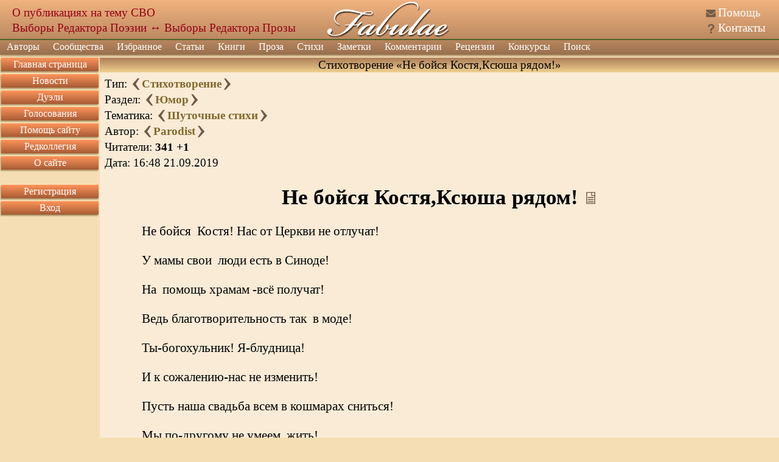

--- FILE ---
content_type: text/html; charset=utf8
request_url: https://fabulae.ru/poems_b.php?id=346901
body_size: 6867
content:
<!DOCTYPE HTML>
<html lang='ru'>
<head>
<title>Стихотворение «Не бойся Костя,Ксюша рядом!» автора Parodist - Литературный сайт Fabulae</title>
<meta http-equiv='Content-Type' content='text/html; charset=utf-8'>
<meta name='Keywords' content='литература, проза, стихи, стихотворения, поэзия, личные странички, авторы, общество, публикация, баллы, поэт, Fabulae'>
<meta name='Description' content='Стихотворение автора: Parodist; Название: Не бойся Костя,Ксюша рядом!; Раздел: Юмор; Тематика: Шуточные стихи; Читатели: 340;'>
<meta name='twitter:image:src' content='/images/banners/logo_big.jpg' />
<meta name='viewport' content='width=device-width, initial-scale=1'>
<meta name='google-site-verification' content='DYBp_AJKm4o-6ykAZTQ5ceXiGLHVnNMA6V3oXcO9h6k' />
<meta property='og:image' content='/images/banners/logo_big.jpg' />
<script src='/assets/js/app_header.js?1764615751'></script>
<script src='https://yastatic.net/share2/share.js' charset='utf-8' defer></script>
<script src='/assets/js/app_defer.js?1768504046' charset='utf-8' defer></script>
<script>window.yaContextCb=window.yaContextCb||[]</script>
<script src='https://yandex.ru/ads/system/context.js' async></script>
<link rel='stylesheet' href='/assets/css/main.css?1760437854' type='text/css'>
<link rel='stylesheet' href='/assets/css/vendors/yashare.css?1757317636' type='text/css'>
<link rel='icon' href='/images/favicons/favicon.svg' type='image/svg+xml' sizes='any'>
<link rel='icon' href='/images/favicons/favicon_32.png' sizes='32x32'>
<link rel='icon' href='/images/favicons/favicon.ico' type='image/x-icon'>
<link rel='shortcut icon' href='/images/favicons/favicon.svg' type='image/svg+xml'>
<link rel='image_src' href='/images/banners/logo_big.jpg'>
</head>


<body><div id='dialogs_div'></div><div class='adaptive_menu'><div class='top'><button class='btn_icons icon_list' data-action='show_left_menu' title='Открыть боковое меню'></button><button class='btn_icons icon_personal' data-action='show_left_menu_personal' title='Открыть персональное меню'></button><div class='head_decor'></div><div class='logo'><a href='/'>Fabulae</a></div></div><div class='menu'><ul class='common'><li class='item1'><button class='btn_icons icon_menu_more'></button><a href='/'>Сайт</a></li><li class='item2'><button class='btn_icons icon_menu_more'></button><a href='/admin/dashboard.php'>Администрирование</a></li></ul></div><div class='dark_popup'></div></div><div class='main_layer' id='main_layer'><table style='width:100%;' cellpadding='0' cellspacing='0' class='header'><tr><td class='logo_left'><div class='head_info position_0'><a href='https://fabulae.ru/news.php?id=1417'>О публикациях на тему СВО</a></div><div class='head_info position_1'><a href='https://fabulae.ru/voting.php?id=53'>Выборы Редактора Поэзии</a> ↔ <a href='https://fabulae.ru/voting.php?id=52'>Выборы Редактора Прозы</a></div></td><td class='logo_center'><a href='/' title='Литературное общество Fabulae'></a></td><td class='logo_right'><div class='header_ico n1'><span class='btn_icons icon_help'></span> <a href='/support_articles.php'>Помощь</a></div><div class='header_ico n2'><span class='btn_icons icon_kontakts'></span> <a href='/contacts.php'>Контакты</a></div></td></tr></table><div class='main_menu'><ul class='top_menu'><li ><a href='/authors.php'>Авторы</a><span class='btn_icons icon_menu_more'></span><ul><li ><a href='/authors.php'>Наши авторы</a></li><li ><a href='/authors/search.php'>Поиск авторов</a></li><li ><a href='/authors/ratings.php'>Рейтинги авторов</a></li><li ><a href='/authors/memorable_pages.php'>Памятные страницы</a></li></ul></li><li ><a href='/communities.php'>Сообщества</a></li><li ><a href='/rated_works.php'>Избранное</a><span class='btn_icons icon_menu_more'></span><ul><li ><a href='/rated_works/rated_by_editorial_board.php'>Избранное редколлегией</a></li><li ><a href='/rated_works/rated_by_reviewers.php'>Избранное рецензентами</a></li><li ><a href='/rated_works/selected_on_main_page.php'>Выбранное на главную страницу</a></li><li ><a href='/rated_works/selected_for_achievements.php'>Произведения с достижениями</a></li><li ><a href='/rated_works.php'>Все избранное</a></li></ul></li><li ><a href='/editors_articles.php'>Статьи</a></li><li ><a href='/authors_books.php'>Книги</a></li><li ><a href='/prose.php'>Проза</a><span class='btn_icons icon_menu_more'></span><ul><li ><a href='/prose.php?v=1'>Проза по жанрам</a><span class='btn_icons icon_menu_more'></span><ul><li ><a href='/prose.php?v=1&amp;v2=1'>Приключение</a></li><li ><a href='/prose.php?v=1&amp;v2=2'>Драматургия</a></li><li ><a href='/prose.php?v=1&amp;v2=3'>Фантастика</a></li><li ><a href='/prose.php?v=1&amp;v2=4'>Ужасы</a></li><li ><a href='/prose.php?v=1&amp;v2=5'>Любовная проза</a></li><li ><a href='/prose.php?v=1&amp;v2=6'>Киберпанк</a></li><li ><a href='/prose.php?v=1&amp;v2=7'>Детектив</a></li><li ><a href='/prose.php?v=1&amp;v2=9'>Мистика</a></li><li ><a href='/prose.php?v=1&amp;v2=10'>Роман</a></li><li ><a href='/prose.php?v=1&amp;v2=11'>Роман в стихах</a></li><li ><a href='/prose.php?v=1&amp;v2=12'>Повесть</a></li><li ><a href='/prose.php?v=1&amp;v2=13'>Рассказ</a></li><li ><a href='/prose.php?v=1&amp;v2=14'>Новелла</a></li><li ><a href='/prose.php?v=1&amp;v2=15'>Миниатюра</a></li><li ><a href='/prose.php?v=1&amp;v2=16'>Сказка</a></li><li ><a href='/prose.php?v=1&amp;v2=17'>Фэнтези</a></li><li ><a href='/prose.php?v=1&amp;v2=18'>Эротика</a></li><li ><a href='/prose.php?v=1&amp;v2=19'>Притча</a></li><li ><a href='/prose.php?v=1&amp;v2=20'>Афоризмы</a></li><li ><a href='/prose.php?v=1&amp;v2=999'>Без раздела</a></li><li ><a href='/prose.php?v=1'>Все</a></li></ul></li><li ><a href='/prose.php?v=2'>Эссе и статьи</a><span class='btn_icons icon_menu_more'></span><ul><li ><a href='/prose.php?v=2&amp;v2=1'>Публицистика</a></li><li ><a href='/prose.php?v=2&amp;v2=2'>Литературоведение</a></li><li ><a href='/prose.php?v=2&amp;v2=3'>История и политика</a></li><li ><a href='/prose.php?v=2&amp;v2=4'>Естествознание</a></li><li ><a href='/prose.php?v=2&amp;v2=5'>Псевдо научные статьи</a></li><li ><a href='/prose.php?v=2&amp;v2=6'>Философия</a></li><li ><a href='/prose.php?v=2&amp;v2=7'>Мистика</a></li><li ><a href='/prose.php?v=2&amp;v2=8'>Мемуары</a></li><li ><a href='/prose.php?v=2&amp;v2=9'>Религия</a></li><li ><a href='/prose.php?v=2&amp;v2=999'>Без раздела</a></li><li ><a href='/prose.php?v=2'>Все</a></li></ul></li><li ><a href='/prose.php?v=3'>Юмор</a><span class='btn_icons icon_menu_more'></span><ul><li ><a href='/prose.php?v=3&amp;v2=1'>Юмористическая проза</a></li><li ><a href='/prose.php?v=3&amp;v2=2'>Ироническая проза</a></li><li ><a href='/prose.php?v=3&amp;v2=3'>Фельетоны</a></li><li ><a href='/prose.php?v=3&amp;v2=4'>Анекдоты</a></li><li ><a href='/prose.php?v=3&amp;v2=5'>Байки</a></li><li ><a href='/prose.php?v=3&amp;v2=6'>Басни</a></li><li ><a href='/prose.php?v=3&amp;v2=7'>Черный юмор</a></li><li ><a href='/prose.php?v=3&amp;v2=999'>Без раздела</a></li><li ><a href='/prose.php?v=3'>Все</a></li></ul></li><li ><a href='/prose.php?v=4'>Для детей</a><span class='btn_icons icon_menu_more'></span><ul><li ><a href='/prose.php?v=4&amp;v2=1'>Сказки</a></li><li ><a href='/prose.php?v=4&amp;v2=2'>Миниатюры</a></li><li ><a href='/prose.php?v=4&amp;v2=3'>Загадки</a></li><li ><a href='/prose.php?v=4&amp;v2=999'>Без раздела</a></li><li ><a href='/prose.php?v=4'>Все</a></li></ul></li><li ><a href='/prose.php?v=5'>Переводы</a></li><li ><a href='/prose.php?v=6'>Фанфик</a><span class='btn_icons icon_menu_more'></span><ul><li ><a href='/prose.php?v=6&amp;v2=1'>Аниме и манга</a></li><li ><a href='/prose.php?v=6&amp;v2=2'>Китайские новеллы</a></li><li ><a href='/prose.php?v=6&amp;v2=3'>Игры</a></li><li ><a href='/prose.php?v=6&amp;v2=4'>Фильмы и сериалы</a></li><li ><a href='/prose.php?v=6&amp;v2=5'>Книги</a></li><li ><a href='/prose.php?v=6&amp;v2=6'>Комиксы</a></li><li ><a href='/prose.php?v=6&amp;v2=999'>Без раздела</a></li><li ><a href='/prose.php?v=6'>Все</a></li></ul></li><li ><a href='/prose.php?v=7'>Без раздела</a></li><li ><a href='/prose.php?v=7'>Другое</a><span class='btn_icons icon_menu_more'></span><ul><li ><a href='/prose.php?v=7&amp;v2=1'>Декламация (чужого)</a></li><li ><a href='/prose.php?v=7&amp;v2=999'>Без раздела</a></li><li ><a href='/prose.php?v=7'>Все</a></li></ul></li><li ><a href='/prose.php?v=8'>Вся</a></li><li ><a href='/prose/popular_tags.php'>Проза на тему</a></li><li ><a href='/prose/holiday_list.php'>Проза к празднику</a></li></ul></li><li ><a href='/poems.php'>Стихи</a><span class='btn_icons icon_menu_more'></span><ul><li ><a href='/poems.php?v=1'>Лирика</a><span class='btn_icons icon_menu_more'></span><ul><li ><a href='/poems.php?v=1&amp;v2=1'>Любовная</a></li><li ><a href='/poems.php?v=1&amp;v2=2'>Пейзажная</a></li><li ><a href='/poems.php?v=1&amp;v2=7'>Городская</a></li><li ><a href='/poems.php?v=1&amp;v2=3'>Гражданская</a></li><li ><a href='/poems.php?v=1&amp;v2=4'>Религиозная</a></li><li ><a href='/poems.php?v=1&amp;v2=5'>Философская</a></li><li ><a href='/poems.php?v=1&amp;v2=6'>Мистическая</a></li><li ><a href='/poems.php?v=1&amp;v2=7'>Городская</a></li><li ><a href='/poems.php?v=1&amp;v2=8'>Свободолюбивая</a></li><li ><a href='/poems.php?v=1&amp;v2=9'>Сентиментальная</a></li><li ><a href='/poems.php?v=1&amp;v2=999'>Без раздела</a></li><li ><a href='/poems.php?v=1'>Вся</a></li></ul></li><li ><a href='/poems.php?v=2'>Юмор</a><span class='btn_icons icon_menu_more'></span><ul><li ><a href='/poems.php?v=2&amp;v2=1'>Сатирические стихи</a></li><li ><a href='/poems.php?v=2&amp;v2=2'>Шуточные стихи</a></li><li ><a href='/poems.php?v=2&amp;v2=3'>Подражания в стихах</a></li><li ><a href='/poems.php?v=2&amp;v2=4'>Иронические стихи</a></li><li ><a href='/poems.php?v=2&amp;v2=5'>Пародии в стихах</a></li><li ><a href='/poems.php?v=2&amp;v2=6'>Анекдоты в стихах</a></li><li ><a href='/poems.php?v=2&amp;v2=7'>Черный юмор</a></li><li ><a href='/poems.php?v=2&amp;v2=8'>Басни</a></li><li ><a href='/poems.php?v=2&amp;v2=999'>Без раздела</a></li><li ><a href='/poems.php?v=2'>Весь</a></li></ul></li><li ><a href='/poems.php?v=3'>Для детей</a><span class='btn_icons icon_menu_more'></span><ul><li ><a href='/poems.php?v=3&amp;v2=1'>Считалочки</a></li><li ><a href='/poems.php?v=3&amp;v2=2'>Сказки</a></li><li ><a href='/poems.php?v=3&amp;v2=3'>Загадки</a></li><li ><a href='/poems.php?v=3&amp;v2=999'>Без раздела</a></li><li ><a href='/poems.php?v=3'>Всё</a></li></ul></li><li ><a href='/poems.php?v=4'>Переводы стихов</a></li><li ><a href='/poems.php?v=5'>Свободная форма</a><span class='btn_icons icon_menu_more'></span><ul><li ><a href='/poems.php?v=5&amp;v2=1'>Верлибр</a></li><li ><a href='/poems.php?v=5&amp;v2=2'>Белый и вольный стих</a></li><li ><a href='/poems.php?v=5&amp;v2=3'>Стихотворения в прозе</a></li><li ><a href='/poems.php?v=5&amp;v2=4'>Афоризмы</a></li><li ><a href='/poems.php?v=5&amp;v2=999'>Без раздела</a></li><li ><a href='/poems.php?v=5'>Вся</a></li></ul></li><li ><a href='/poems.php?v=6'>Музыкальные стихи</a><span class='btn_icons icon_menu_more'></span><ul><li ><a href='/poems.php?v=6&amp;v2=1'>Переделки песен</a></li><li ><a href='/poems.php?v=6&amp;v2=2'>Авторская песня</a></li><li ><a href='/poems.php?v=6&amp;v2=999'>Без раздела</a></li><li ><a href='/poems.php?v=6'>Вся</a></li></ul></li><li ><a href='/poems.php?v=7'>Низовые стихи</a><span class='btn_icons icon_menu_more'></span><ul><li ><a href='/poems.php?v=7&amp;v2=1'>Матерные стихи</a></li><li ><a href='/poems.php?v=7&amp;v2=2'>Частушки</a></li><li ><a href='/poems.php?v=7&amp;v2=999'>Без раздела</a></li><li ><a href='/poems.php?v=7'>Вся</a></li></ul></li><li ><a href='/poems.php?v=8'>Твердая форма</a><span class='btn_icons icon_menu_more'></span><ul><li ><a href='/poems.php?v=8&amp;v2=1'>Хокку</a></li><li ><a href='/poems.php?v=8&amp;v2=2'>Танка</a></li><li ><a href='/poems.php?v=8&amp;v2=3'>Рубаи</a></li><li ><a href='/poems.php?v=8&amp;v2=4'>Сонеты</a></li><li ><a href='/poems.php?v=8&amp;v2=5'>Канцоны</a></li><li ><a href='/poems.php?v=8&amp;v2=6'>Рондо</a></li><li ><a href='/poems.php?v=8&amp;v2=7'>Акростихи</a></li><li ><a href='/poems.php?v=8&amp;v2=999'>Без раздела</a></li><li ><a href='/poems.php?v=8'>Вся</a></li></ul></li><li ><a href='/poems.php?v=9'>Другое</a><span class='btn_icons icon_menu_more'></span><ul><li ><a href='/poems.php?v=9&amp;v2=1'>Декламация (чужого)</a></li><li ><a href='/poems.php?v=9&amp;v2=999'>Без раздела</a></li><li ><a href='/poems.php?v=9'>Все</a></li></ul></li><li ><a href='/poems.php?v=10'>Все</a></li><li ><a href='/poems/popular_tags.php'>Стихи на тему</a></li><li ><a href='/poems/holiday_list.php'>Стихи к празднику</a></li></ul></li><li ><a href='/notes.php'>Заметки</a><span class='btn_icons icon_menu_more'></span><ul><li ><a href='/notes.php?v=1'>Обо всем</a></li><li ><a href='/notes.php?v=2'>О политике</a></li><li ><a href='/notes.php?v=3'>Философия</a></li><li ><a href='/notes.php?v=4'>О сайте</a></li><li ><a href='/notes.php?v=5'>О литературе</a></li><li ><a href='/notes.php?v=6'>О культуре</a></li><li ><a href='/notes.php?v=7'>О людях</a></li><li ><a href='/notes.php?v=8'>О религии</a></li><li ><a href='/notes.php?v=9'>Все</a></li><li ><a href='/notes/popular_tags.php'>Заметки на тему</a></li><li ><a href='/notes/holiday_list.php'>Заметки к празднику</a></li></ul></li><li ><a href='/comments.php'>Комментарии</a><span class='btn_icons icon_menu_more'></span><ul><li ><a href='/comments.php?v=1'>К поэзии</a></li><li ><a href='/comments.php?v=2'>К прозе</a></li><li ><a href='/comments.php?v=3'>К новостям</a></li><li ><a href='/comments.php?v=4'>К ред колонке</a></li><li ><a href='/comments.php?v=7'>К помощи</a></li><li ><a href='/comments.php?v=8'>К рецензиям</a></li><li ><a href='/comments.php?v=9'>К конкурсам</a></li><li ><a href='/comments.php?v=11'>К заметкам</a></li><li ><a href='/comments.php?v=12'>К сообществам</a></li><li ><a href='/comments.php?v=13'>К комнатам сообществ</a></li><li ><a href='/comments.php'>Ко всему</a></li></ul></li><li ><a href='/reviews.php'>Рецензии</a><span class='btn_icons icon_menu_more'></span><ul><li ><a href='/reviews.php?v=1'>К поэзии</a></li><li ><a href='/reviews.php?v=2'>К прозе</a></li><li ><a href='/reviews.php'>Ко всему</a></li></ul></li><li ><a href='/contests.php?v=1'>Конкурсы</a><span class='btn_icons icon_menu_more'></span><ul><li ><a href='/contests.php?v=1'>Активные</a><span class='btn_icons icon_menu_more'></span><ul><li ><a href='/contests.php?v=1&amp;type=1'>Поэтические</a></li><li ><a href='/contests.php?v=1&amp;type=2'>Прозаические</a></li><li ><a href='/contests.php?v=1'>Все</a></li></ul></li><li ><a href='/contests.php?v=2'>Архив</a><span class='btn_icons icon_menu_more'></span><ul><li ><a href='/contests.php?v=2&amp;type=1'>Поэтические</a></li><li ><a href='/contests.php?v=2&amp;type=2'>Прозаические</a></li><li ><a href='/contests.php?v=2'>Все</a></li></ul></li></ul></li><li class='search'><a href='/search.php'>Поиск</a></li><li class='help'><a href='/support_articles.php'>Помощь</a></li><li class='kontakts'><a href='/contacts.php'>Контакты</a></li></ul><form class='search' action='/search.php' method='GET'><input type='text' value='' name='text' class='search'><input type='hidden' value='2106729' name='searchid'><button class='btn_icons icon_search' type='submit' title='Искать'></button></form></div><table class='middle' cellpadding='0' cellspacing='0'><tr><td class='middle_left' valign='top'><ul class='left_menu item1'><li class=''><a href='/'>Главная страница</a></li><li class=''><a href='/newsfeed.php'>Новости</a></li><li class=''><a href='/duels.php'>Дуэли</a></li><li class=''><a href='/voting.php'>Голосования</a></li><li class=''><a href='/donation.php'>Помощь сайту</a></li><li class=''><a href='/editorial_board.php'>Редколлегия</a></li><li class=''><a href='/about.php'>О сайте</a></li><li class='adaptive'><a href='/support_articles.php'>Помощь</a></li><li class='adaptive'><a href='/contacts.php'>Контакты</a></li></ul><ul class='left_menu item3'><li class=''><a href='/registration.php'>Регистрация</a></li><li class=''><a href='/authorization.php'>Вход</a></li></ul><div data-type='advert_block' class='block left_advert' id='left_advert_block2' data-advert_id='R-A-119833-4'></div></td><td class='middle_center' valign='top' align='center'><div itemscope itemtype='https://schema.org/CreativeWork'><table style='width:100%;' cellspacing='0' class='win'><tr><td class='wintop' align='center'>Стихотворение «Не бойся Костя,Ксюша рядом!»</td></tr><tr><td class='win work left offset'><table style='width:100%;'><tr><td><table><tr><td>Тип: <a href='/poems_b.php?id=346902'><span class='btn_icons icon_next' title='Следующее произведение'></span></a><b><a href='/poems.php'>Стихотворение</a></b><a href='/poems_b.php?id=346900'><span class='btn_icons icon_previous' title='Предыдущее произведение'></span></a></td></tr><tr><td>Раздел: <a href='/poems_b.php?id=346910'><span class='btn_icons icon_next' title='Следующее произведение в разделе'></span></a><b><a href='/poems.php?v=2'>Юмор</a></b><a href='/poems_b.php?id=346900'><span class='btn_icons icon_previous' title='Предыдущее произведение в разделе'></span></a></td></tr><tr><td>Тематика: <a href='/poems_b.php?id=346910'><span class='btn_icons icon_next' title='Следующее произведение по теме'></span></a><b><a href='/poems.php?v=2&v2=2'>Шуточные стихи</a></b><a href='/poems_b.php?id=346900'><span class='btn_icons icon_previous' title='Предыдущее произведение по теме'></span></a></td></tr><tr><td itemprop='creator' itemscope itemtype='https://schema.org/Person'>Автор: <a href='/poems_b.php?id=346973'><span class='btn_icons icon_next' title='Следующее произведение автора'></span></a><b><a href='/autors_b.php?id=7447'  itemprop='url'><span itemprop='name'>Parodist</span></a></b><a href='/poems_b.php?id=346787'><span class='btn_icons icon_previous' title='Предыдущее произведение автора'></span></a></td></tr><tr><td>Читатели: <b>341</b> <b>+1</b></td></tr><tr><td>Дата: <span itemprop='datePublished'>16:48 21.09.2019</span></td></tr></table></td><td align='right' class='medal_list'></td></tr></table><div class='main_title'><h1 itemprop='name'>Не бойся Костя,Ксюша рядом!</h1><div> <a href='/work/show_work.php?id=346901&v=1' rel='nofollow' class='btn_icons icon_read' title='Читать произведение'></a></div></div><table align='center' class='composition_text' itemprop='text'><tr><td>Не бойся &nbsp;Костя! Нас от Церкви не отлучат!<br />
<br />
У мамы свои &nbsp;люди есть в Синоде!<br />
<br />
На &nbsp;помощь храмам -всё получат!<br />
<br />
Ведь благотворительность так &nbsp;в моде!<br />
<br />
Ты-богохульник! Я-блудница!<br />
<br />
И к сожалению-нас не изменить!<br />
<br />
Пусть наша свадьба всем в кошмарах сниться!<br />
<br />
Мы по-другому не умеем &nbsp;жить!<br />
<br />
Я Ксюша Питерская-почти как Магдалина!<br />
<br />
И образ мой-увидят на иконах!<br />
<br />
Подвластна Костя-мне любая чертовщина!<br />
<br />
Мне наплевать, что нарушаю я каноны! <a href='/redirect.php?data=614588160771c3757e7aadbb0f3fa9b4eyJ1cmwiOiJodHRwczpcL1wvczEuY2RuLmVnLnJ1XC93cC1jb250ZW50XC91cGxvYWRzXC8yMDE5XC8wOVwvc29iY2hhay12ZW5jaGFuaWUwNDA0MDctNjMyeDQ3NC5qcGcifQ==' rel='lightbox[r]'><img src='https://s1.cdn.eg.ru/wp-content/uploads/2019/09/sobchak-venchanie040407-632x474.jpg' class='anons_pic'></a></td></tr></table><div class='clear'></div><table class='work_footer'><tr><td>Оценка произведения:</td><td><div data-id='346901' data-type='1' class='work_valuation'><button class='def' disabled data-value='-2' title='Для того чтобы поставить эту оценку нужен статус не ниже чем «автор сайта»'>1</button> <button class='def' disabled data-value='-1' title='Для того чтобы поставить эту оценку нужен статус не ниже чем «автор сайта»'>2</button> <button class='def' disabled data-value='0' title='Для того чтобы поставить эту оценку нужен статус не ниже чем «автор сайта»'>3</button> <button class='def' data-value='1' title='Понравилось'>4</button> <button class='def' data-value='2' title='Очень понравилось'>5</button> <button class='def remove'>Отменить</button> </div></td></tr><tr><td>Разное:</td><td><div class='ya-share2' data-size='s' data-bare data-curtain data-limit='0' data-more-button-type='long' data-services='vkontakte,facebook,odnoklassniki,moimir,lj' data-url='https://fabulae.ru/poems_b.php?id=346901' data-title='Стихотворение «Не бойся Костя,Ксюша рядом!» на сайте Fabulae.ru'></div></td></tr></table></td></tr></table><div class='under_work_advert' data-type='advert_block' data-advert_type='feed_old' id='advert_div' data-advert_id='R-A-119833-6'></div></div></td><td class='middle_right' valign='top'><div class='block'><div class='title'>Книга автора</div><div class='content'><a href='/book.php?id=2152' TARGET='_blank'><img src='https://storage.fabulae.ru/images/books/thumb_e_book_2152.png' title='Делириум. Проект &quot;Химера&quot; - мой роман на Ридеро 
 Автор: Владимир Вишняков' alt='Делириум. Проект &quot;Химера&quot; - мой роман на Ридеро 
 Автор: Владимир Вишняков' width='160px'></a></div></div><div class='block'><div class='title'>Помогли сайту</div><div class='content'><div><a href='/autors_b.php?id=17517'>Виктор Новицкий</a></div><div><a href='/autors_b.php?id=10465'>Девять Котов </a></div><div><a href='/autors_b.php?id=17411'>Дэймон Фридом </a></div><div><a href='/autors_b.php?id=16276'>Валерий Пстыга</a></div><div><a href='/autors_b.php?id=16735'>Селезнёва НеАлиса </a></div><div><a href='/donation.php' class='all_tags'>Помочь сайту</a></div></div></div><div class='block right_advert' style='display: block;'><div data-type='advert_block' id='right_advert' class='content' data-advert_id='R-A-119833-7'></div></div><div class='block'><div class='title'>Праздники</div><div class='content'><div class='holidays_anons'><span class='date'>19 Января 2026</span><div><a href='/for_holiday.php?id=7'>Крещение Господне</a></div></div><div class='holidays_anons'><span class='date'>21 Января 2026</span><div><a href='/for_holiday.php?id=8'>День инженерных войск</a></div></div><div class='holidays_anons'><span class='date'>25 Января 2026</span><div><a href='/for_holiday.php?id=9'>День студентов</a></div></div><div class='holidays_anons'><span class='date'>27 Января 2026</span><div><a href='/for_holiday.php?id=10'>День воинской славы России</a></div></div><div class='holidays_anons'><span class='date'>31 Января 2026</span><div><a href='/for_holiday.php?id=11'>День рождения русской водки</a></div></div><div class='clear'></div><a href='/holiday_list.php' class='all_tags'>Все праздники</a></div></div><div class='block'><div class='title'>Темы</div><div class='content'> <a href='/tags.php?id=268' class='tag'>чувства</a>  <a href='/tags.php?id=130' class='tag'>жизнь</a>  <a href='/tags.php?id=1131' class='tag'>размышления</a>  <a href='/tags.php?id=219' class='tag'>мысли</a>  <a href='/tags.php?id=29' class='tag'>любовь</a>  <a href='/tags.php?id=191' class='tag'>философия</a>  <a href='/tags.php?id=141' class='tag'>душа</a>  <a href='/tags.php?id=1963' class='tag'>отношения</a>  <a href='/tags.php?id=1328' class='tag'>человек</a>  <a href='/tags.php?id=127' class='tag'>судьба</a><div class='clear'></div><a href='/popular_tags.php' class='all_tags'>Все темы</a></div></div></td></tr></table><div data-type='advert_block' data-advert_id='R-A-119833-10' data-advert_type='floorAd' data-advert_platform='touch'></div><div data-type='advert_block' data-advert_id='R-A-119833-13' data-advert_type='fullscreen' data-advert_platform='desktop'></div><div data-type='advert_block' data-advert_id='R-A-119833-14' data-advert_type='fullscreen' data-advert_platform='touch'></div><div class='footer'><div class='top'>При цитировании ссылка на сайт обязательна. Exsodius 2008 - 2026</div><div class='middle_left'><div data-type='benchmark_info'></div></div><div class='middle_right'><script>function getAppParams() {return {"user_prop":{"text_editor":0,"anonymity":0,"adblock":0,"captcha":1},"user_right":{"change_work_valuation":0},"recaptcha_site_key":"6LfO2MoUAAAAAM0xw6sjyZ3VmEnoWIlx1OJsRuWe","telegram_bot_name":"FabulaeBot"}};function onAppLoad() {}</script><div class='age_filt'>18+</div><div><img src='https://informer.yandex.ru/informer/113654/2_0_EAFADAFF_CADABAFF_0_uniques' style='width:80px; height:31px; border:0;' alt='Яндекс.Метрика' title='Яндекс.Метрика: данные за сегодня (уникальные посетители)' /><noscript><img src='https://mc.yandex.ru/watch/113654' style='position:absolute; left:-9999px;' alt='' /></noscript><script>(function(m,e,t,r,i,k,a){m[i]=m[i]||function(){(m[i].a=m[i].a||[]).push(arguments)};m[i].l=1*new Date();k=e.createElement(t),a=e.getElementsByTagName(t)[0],k.async=1,k.src=r,a.parentNode.insertBefore(k,a)})(window, document, 'script', 'https://mc.yandex.ru/metrika/tag.js', 'ym');ym(113654, 'init', {clickmap:true,trackLinks:true,accurateTrackBounce:true});</script></div></div><div class='bottom'></div></div><!--14:39 19.01.2026--></div></body></html>